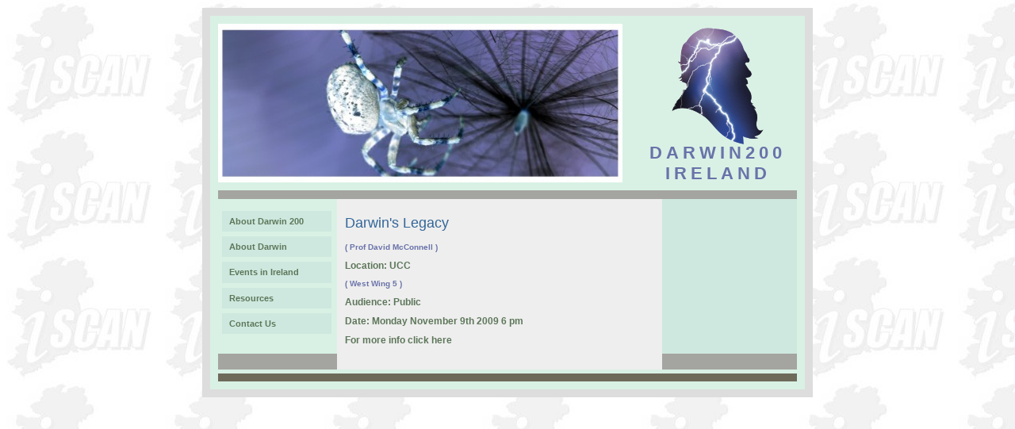

--- FILE ---
content_type: text/html
request_url: http://www.darwin200.ie/events/1262268702.html
body_size: 1866
content:
<!DOCTYPE html PUBLIC "-//W3C//DTD XHTML 1.0 Transitional//EN" "http://www.w3.org/TR/xhtml1/DTD/xhtml1-transitional.dtd">
<script type="text/javascript">

  var _gaq = _gaq || [];
  _gaq.push(['_setAccount', 'UA-20724368-4']);
  _gaq.push(['_trackPageview']);

  (function() {
    var ga = document.createElement('script'); ga.type = 'text/javascript'; ga.async = true;
    ga.src = ('https:' == document.location.protocol ? 'https://ssl' : 'http://www') + '.google-analytics.com/ga.js';
    var s = document.getElementsByTagName('script')[0]; s.parentNode.insertBefore(ga, s);
  })();

</script>

<html xmlns="http://www.w3.org/1999/xhtml" lang="en" xml:lang="en">
  <head>
<base href="http://www.darwin200.ie/events/1262268702/index.html" />

      <title>darwin200.ie: Darwin's Legacy</title>

      <!-- head viewlets -->
            <meta http-equiv="Content-Type" content="text/html; charset=utf-8" />
            
      
     
    <!-- css viewlets -->
    <link href="http://www.darwin200.ie/++noop++c9e2e075/@@/skin.css" rel="stylesheet" type="text/css" />
    <link href="http://www.darwin200.ie/++noop++97a36b03/@@/menu.css" rel="stylesheet" type="text/css" />
     
    <!--[if lt IE 8]>
    <style type="text/css" media="screen">
    #menuh{float:none;}
    body{behavior:url(csshover.htc); font-size:75%;}
    #menuh ul li{float:left; width: 100%;}
    #menuh a{height:1%;font:bold 1.1em/1.4em helvetica, arial, sans-serif;}
    </style>
    <![endif]-->

  <!-- css viewlets -->
  
  

  <!-- javascripts viewlets -->
  
  

    <link rel="icon" type="image/x-icon" href="http://www.darwin200.ie/++noop++20341fe8/@@/favicon.ico" />

  </head>

  <body>

    <div id="container">

      <div id="banner"><img src="/@@/img/blue_banner.jpg" alt="logo" title="logo" /></div>

      <div id="bannerb"><h3>DARWIN200 IRELAND</h3></div>

        <!-- Begin CSS Horizontal Popout Menu -->
        <div id="menuh-container">
        <div id="menuh">
        <ul>
          <li class="top_parent">&nbsp;</li>
      <!--
        <li><a href="#" class="top_parent">&nbsp;Homepage</a>

        <ul>
        <li><a href="#">&bull; About</a></li>
        </ul>

        </li>
        </ul>

        <ul>
        <li><a href="#" class="top_parent">&nbsp;Gallery 1 </a>
          
        <ul>
        <li><a href="#">&bull; Link 1</a></li>
        <li><a href="#">&bull; Link 2</a></li>
        <li><a href="#">&bull; Link 3</a></li>
        </ul>

        </li>
        </ul>

        <ul>
        <li><a href="#" class="top_parent">&nbsp;Gallery 2</a>
        
        <ul>
        <li><a href="#">&bull; Link 1</a></li>
        <li><a href="#">&bull; Link 2</a></li>
        <li><a href="#">&bull; Link 3</a></li>
        </ul>

        </li>
        </ul>

        <ul>
        <li><a href="#" class="top_parent">&nbsp;Gallery 3</a>

        </li>
        </ul>

        <ul>
        <li><a href="#" class="top_parent">&nbsp;Resources</a>

        </li>
        </ul>

        <ul>
        <li><a href="#" class="top_parent">&nbsp;Contact</a>

        </li>
      -->
        </ul>

      </div>
      </div>
        <!-- End CSS Horizontal Popout Menu -->

      <div style="clear:both"> </div>
    <table id="layout_table" width="100%" cellpadding="0" cellspacing="0"><tr>
    <td id="sidebar">
          

  <div id="menu">
    <ul>
      <li>
         <a href="/" title="About Darwin 200">About Darwin 200</a>
      </li> <li>
         <a href="/about_darwin.html" title="About Darwin">About Darwin</a>
      </li> <li>
         <a href="/events.html" title="Events in Ireland">Events in Ireland</a>
      </li> <li>
         <a href="/resources.html" title="Resources">Resources</a>
      </li> <li>
         <a href="/contact_us.html" title="Contact Us">Contact Us</a>
      </li>
    </ul>
  </div>

          
          <!--
          <tal:block replace="structure provider:ILeftMemberPortletManager" />
          -->
          


          &nbsp;
    </td>
    <td id="content">
          <div id="body"> 
            <h1>Darwin's Legacy</h1><h3>( Prof David McConnell )</h3><h2>Location: UCC</h2><h3>( West Wing 5 )</h3><h2>Audience: Public</h2><h2>Date: Monday November 9th 2009 6 pm</h2><span><a href="http://www.uccatheists.com/index.php?option=com_eventlist&amp;amp;view=details&amp;amp;id=12:darwins-legacy-professor-david-mcconnell&amp;amp;Itemid=91">For more info click here</a></span>
          </div>
          &nbsp;
    </td>
    <td id="sidebar-b">
          
          
          <!--
          <tal:block replace="structure provider:IRightMemberPortletManager" />
          -->
          &nbsp;
    </td>
    </tr></table>


      <div style="clear:both"> </div>

      <div id="footer">

        

        <a href="/@@login.html"></a>

        

      </div>
    </div>

<script type="text/javascript">

  var _gaq = _gaq || [];
  _gaq.push(['_setAccount', 'UA-20724368-4']);
  _gaq.push(['_trackPageview']);

  (function() {
    var ga = document.createElement('script'); ga.type = 'text/javascript'; ga.async = true;
    ga.src = ('https:' == document.location.protocol ? 'https://ssl' : 'http://www') + '.google-analytics.com/ga.js';
    var s = document.getElementsByTagName('script')[0]; s.parentNode.insertBefore(ga, s);
  })();

</script>

  </body>
</html>


--- FILE ---
content_type: text/css
request_url: http://www.darwin200.ie/++noop++c9e2e075/@@/skin.css
body_size: 3060
content:

body {
margin : 0;
padding : 0;
text-align : left;
color : #666;
background : #003250 url(img/iscan_watermark.jpg) repeat;
font : 75% "Trebuchet MS", verdana, arial, sans-serif;
}
#container {
width : 730px;
border : 10px solid #ddd;
line-height : 1.2em;
color : #666;
background : #d9f1e5;
padding : 10px;
margin-left : auto;
margin-right : auto;
margin-top : 10px;
}
#banner {
float : left;
width : 500px;
height : 210px;
padding : 0;
margin : 0;
color : #666;
background : inherit;
}
#bannerb {
float : right;
width : 200px;
height : 210px;
margin-bottom : 0;
padding : 0;
color : #666;
background : #d9f1e5 url(img/darwin_logo.jpg) no-repeat top center;
}
#bannerb h3 {
   font : bold 22px "Trebuchet MS", verdana, arial, sans-serif;
   margin-top: 150px;
   letter-spacing: 5px;
   text-align: center;
}
#content {
padding : 10px;
background : #eee;
color : #666;
}
#content h1, #viewspace h1 {
margin : 5px 0 10px 0;
font : normal 18px/30px verdana, arial, tahoma, sans-serif;
color : #369;
background : inherit;
}
#sidebar {
width : 140px;
margin : 5px 5px 0 0;
padding : 5px;
border-bottom : 20px solid #a4a4a0;
color : #666;
background-color : #d9f1e5;
}
#menu {
width : 140px;
padding : 10px 0 0 0;
line-height : 2em;
}
#menu ul {
margin : 0;
padding : 0;
list-style-type : none;
}
#menu li {
margin : 0 0 0.5em 0;
}
#menu a {
display : block;
font-size : 11px;
color : #5d775a;
background : #cee8df;
width : 120px;
padding : 0.1em 0.8em;
text-decoration : none;
}
#menu a:hover {
background-color : #a4a4a0;
color : #fff;
}
#layout_table td{
    vertical-align:top;
}
#sidebar-b {
width : 150px;
margin : 0 0 0 5px;
padding : 10px;
border-bottom : 20px solid #a4a4a0;
background-color : #cee8df;
color : #6e6a5a;
}
#footer {
clear : both;
padding : 5px;
margin-top : 5px;
font-size : 0.8em;
color : #bbd2e0;
background : #6e6a5a;
}
#footer a:link, #footer a:visited {
background : inherit;
color : #eee;
text-decoration : none;
}
#footer a:hover {
border-bottom : 1px dashed #f2f2f5;
background : inherit;
color : #f2f2f5;
}
h1, div.header {
margin : 10px 0 5px 0;
font : normal 18px/20px verdana, arial, tahoma, sans-serif;
color : #369;
background : inherit;
}
h1 {
margin : 10px 0 10px 0;
}

h2 {
font : bold 12px/14px verdana, arial, tahoma, sans-serif;
color : #5d775a;
background : inherit;
}
h3 {
font : bold 10px/12px verdana, arial, tahoma, sans-serif;
color : #6972a9;
background : transparent;
}
a {
color : #5d775a;
font-weight : bold;
text-decoration : none;
background : inherit;
}
a:hover {
text-decoration : underline;
color : #369;
background : inherit;
}
div.scroll {
overflow : auto;
height : 7em;
width : 120px;
padding : 0.5em;
color : #333;
background : #cee8df;
border : 0 solid #999;
margin : 0 0 15px 0;
}
.news {
font-size : 10px;
background : inherit;
color : #333;
}
.imgleft {
float : right;
}

.site-editor-link {
    font-size: 9px;
    padding: 0px 0px 5px 0px;
    margin: 0px;
}

.site-editor-link a {
	color: #a4a4a4;
    text-decoration: none;
}


.site-editor-link a:hover {
    text-decoration: underline;
}




--- FILE ---
content_type: text/css
request_url: http://www.darwin200.ie/++noop++97a36b03/@@/menu.css
body_size: 1579
content:
/* Begin CSS Popout Menu */


#menuh-container {
clear : both;
position : relative;
margin-top : 10px;
}
#menuh {
float : left;
width : 100%;
font : bold 85% helvetica, "Trebuchet MS", arial, sans-serif;
margin : 0;
border-bottom : 0 solid #520934;
color : #333;
background : #a4a4a0;
}
#menuh a {
display : block;
height : 16px;
text-align : left;
border : 0 solid #eee;
white-space : nowrap;
margin : 0;
padding : 0.3em 0.2em 0.3em 0.4em;
}
#menuh a, #menuh a:visited {
color : #000;
background : #a4a4a0;
text-decoration : none;
}
#menuh a:hover {
color : #fff;
background-color : #6e6a5a;
}
#menuh a.top_parent, #menuh a.top_parent:hover {
text-transform : uppercase;
background-image : url(img/navdown_white.gif);
background-position : right center;
background-repeat : no-repeat;
}
#menuh a.parent, #menuh a.parent:hover {
background-image : url(img/nav_white.gif);
background-position : right center;
background-repeat : no-repeat;
}
#menuh ul {
list-style : none;
margin : 0;
padding : 0;
float : left;
width : 100px;
}
#menuh li {
position : relative;
}
#menuh ul ul {
position : absolute;
z-index : 500;
top : auto;
display : none;
padding : 1em;
margin : -1em 0 0 -1em;
}
#menuh ul ul ul {
top : 0;
left : 100%;
}
div#menuh li:hover {
cursor : pointer;
z-index : 100;
}
div#menuh li:hover ul ul, div#menuh li li:hover ul ul, div#menuh li li li:hover ul ul, div#menuh li li li li:hover ul ul {
display : none;
}
div#menuh li:hover ul, div#menuh li li:hover ul, div#menuh li li li:hover ul, div#menuh li li li li:hover ul {
display : block;
}

/* End CSS Popout Menu */
